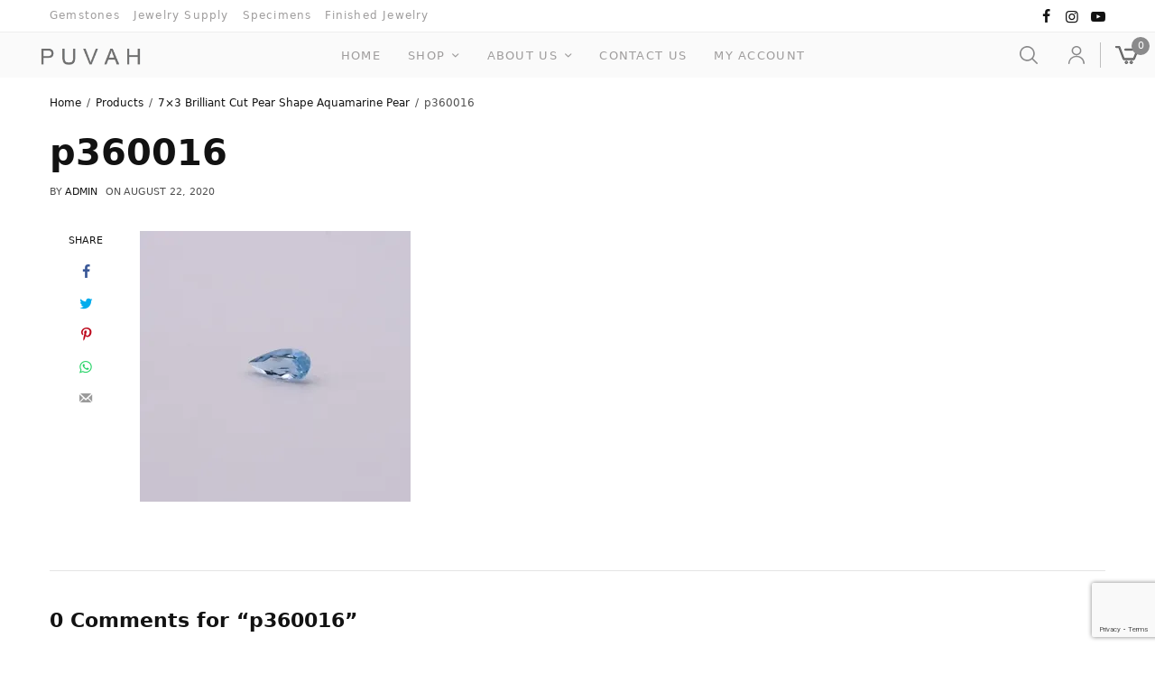

--- FILE ---
content_type: text/html; charset=utf-8
request_url: https://www.google.com/recaptcha/api2/anchor?ar=1&k=6LdklxUaAAAAAHI9gwUV7JGVt5HbmfcCxPd8fqMA&co=aHR0cHM6Ly93d3cucHV2YWguY29tOjQ0Mw..&hl=en&v=PoyoqOPhxBO7pBk68S4YbpHZ&size=invisible&anchor-ms=20000&execute-ms=30000&cb=qn6a5mqr0e0e
body_size: 48685
content:
<!DOCTYPE HTML><html dir="ltr" lang="en"><head><meta http-equiv="Content-Type" content="text/html; charset=UTF-8">
<meta http-equiv="X-UA-Compatible" content="IE=edge">
<title>reCAPTCHA</title>
<style type="text/css">
/* cyrillic-ext */
@font-face {
  font-family: 'Roboto';
  font-style: normal;
  font-weight: 400;
  font-stretch: 100%;
  src: url(//fonts.gstatic.com/s/roboto/v48/KFO7CnqEu92Fr1ME7kSn66aGLdTylUAMa3GUBHMdazTgWw.woff2) format('woff2');
  unicode-range: U+0460-052F, U+1C80-1C8A, U+20B4, U+2DE0-2DFF, U+A640-A69F, U+FE2E-FE2F;
}
/* cyrillic */
@font-face {
  font-family: 'Roboto';
  font-style: normal;
  font-weight: 400;
  font-stretch: 100%;
  src: url(//fonts.gstatic.com/s/roboto/v48/KFO7CnqEu92Fr1ME7kSn66aGLdTylUAMa3iUBHMdazTgWw.woff2) format('woff2');
  unicode-range: U+0301, U+0400-045F, U+0490-0491, U+04B0-04B1, U+2116;
}
/* greek-ext */
@font-face {
  font-family: 'Roboto';
  font-style: normal;
  font-weight: 400;
  font-stretch: 100%;
  src: url(//fonts.gstatic.com/s/roboto/v48/KFO7CnqEu92Fr1ME7kSn66aGLdTylUAMa3CUBHMdazTgWw.woff2) format('woff2');
  unicode-range: U+1F00-1FFF;
}
/* greek */
@font-face {
  font-family: 'Roboto';
  font-style: normal;
  font-weight: 400;
  font-stretch: 100%;
  src: url(//fonts.gstatic.com/s/roboto/v48/KFO7CnqEu92Fr1ME7kSn66aGLdTylUAMa3-UBHMdazTgWw.woff2) format('woff2');
  unicode-range: U+0370-0377, U+037A-037F, U+0384-038A, U+038C, U+038E-03A1, U+03A3-03FF;
}
/* math */
@font-face {
  font-family: 'Roboto';
  font-style: normal;
  font-weight: 400;
  font-stretch: 100%;
  src: url(//fonts.gstatic.com/s/roboto/v48/KFO7CnqEu92Fr1ME7kSn66aGLdTylUAMawCUBHMdazTgWw.woff2) format('woff2');
  unicode-range: U+0302-0303, U+0305, U+0307-0308, U+0310, U+0312, U+0315, U+031A, U+0326-0327, U+032C, U+032F-0330, U+0332-0333, U+0338, U+033A, U+0346, U+034D, U+0391-03A1, U+03A3-03A9, U+03B1-03C9, U+03D1, U+03D5-03D6, U+03F0-03F1, U+03F4-03F5, U+2016-2017, U+2034-2038, U+203C, U+2040, U+2043, U+2047, U+2050, U+2057, U+205F, U+2070-2071, U+2074-208E, U+2090-209C, U+20D0-20DC, U+20E1, U+20E5-20EF, U+2100-2112, U+2114-2115, U+2117-2121, U+2123-214F, U+2190, U+2192, U+2194-21AE, U+21B0-21E5, U+21F1-21F2, U+21F4-2211, U+2213-2214, U+2216-22FF, U+2308-230B, U+2310, U+2319, U+231C-2321, U+2336-237A, U+237C, U+2395, U+239B-23B7, U+23D0, U+23DC-23E1, U+2474-2475, U+25AF, U+25B3, U+25B7, U+25BD, U+25C1, U+25CA, U+25CC, U+25FB, U+266D-266F, U+27C0-27FF, U+2900-2AFF, U+2B0E-2B11, U+2B30-2B4C, U+2BFE, U+3030, U+FF5B, U+FF5D, U+1D400-1D7FF, U+1EE00-1EEFF;
}
/* symbols */
@font-face {
  font-family: 'Roboto';
  font-style: normal;
  font-weight: 400;
  font-stretch: 100%;
  src: url(//fonts.gstatic.com/s/roboto/v48/KFO7CnqEu92Fr1ME7kSn66aGLdTylUAMaxKUBHMdazTgWw.woff2) format('woff2');
  unicode-range: U+0001-000C, U+000E-001F, U+007F-009F, U+20DD-20E0, U+20E2-20E4, U+2150-218F, U+2190, U+2192, U+2194-2199, U+21AF, U+21E6-21F0, U+21F3, U+2218-2219, U+2299, U+22C4-22C6, U+2300-243F, U+2440-244A, U+2460-24FF, U+25A0-27BF, U+2800-28FF, U+2921-2922, U+2981, U+29BF, U+29EB, U+2B00-2BFF, U+4DC0-4DFF, U+FFF9-FFFB, U+10140-1018E, U+10190-1019C, U+101A0, U+101D0-101FD, U+102E0-102FB, U+10E60-10E7E, U+1D2C0-1D2D3, U+1D2E0-1D37F, U+1F000-1F0FF, U+1F100-1F1AD, U+1F1E6-1F1FF, U+1F30D-1F30F, U+1F315, U+1F31C, U+1F31E, U+1F320-1F32C, U+1F336, U+1F378, U+1F37D, U+1F382, U+1F393-1F39F, U+1F3A7-1F3A8, U+1F3AC-1F3AF, U+1F3C2, U+1F3C4-1F3C6, U+1F3CA-1F3CE, U+1F3D4-1F3E0, U+1F3ED, U+1F3F1-1F3F3, U+1F3F5-1F3F7, U+1F408, U+1F415, U+1F41F, U+1F426, U+1F43F, U+1F441-1F442, U+1F444, U+1F446-1F449, U+1F44C-1F44E, U+1F453, U+1F46A, U+1F47D, U+1F4A3, U+1F4B0, U+1F4B3, U+1F4B9, U+1F4BB, U+1F4BF, U+1F4C8-1F4CB, U+1F4D6, U+1F4DA, U+1F4DF, U+1F4E3-1F4E6, U+1F4EA-1F4ED, U+1F4F7, U+1F4F9-1F4FB, U+1F4FD-1F4FE, U+1F503, U+1F507-1F50B, U+1F50D, U+1F512-1F513, U+1F53E-1F54A, U+1F54F-1F5FA, U+1F610, U+1F650-1F67F, U+1F687, U+1F68D, U+1F691, U+1F694, U+1F698, U+1F6AD, U+1F6B2, U+1F6B9-1F6BA, U+1F6BC, U+1F6C6-1F6CF, U+1F6D3-1F6D7, U+1F6E0-1F6EA, U+1F6F0-1F6F3, U+1F6F7-1F6FC, U+1F700-1F7FF, U+1F800-1F80B, U+1F810-1F847, U+1F850-1F859, U+1F860-1F887, U+1F890-1F8AD, U+1F8B0-1F8BB, U+1F8C0-1F8C1, U+1F900-1F90B, U+1F93B, U+1F946, U+1F984, U+1F996, U+1F9E9, U+1FA00-1FA6F, U+1FA70-1FA7C, U+1FA80-1FA89, U+1FA8F-1FAC6, U+1FACE-1FADC, U+1FADF-1FAE9, U+1FAF0-1FAF8, U+1FB00-1FBFF;
}
/* vietnamese */
@font-face {
  font-family: 'Roboto';
  font-style: normal;
  font-weight: 400;
  font-stretch: 100%;
  src: url(//fonts.gstatic.com/s/roboto/v48/KFO7CnqEu92Fr1ME7kSn66aGLdTylUAMa3OUBHMdazTgWw.woff2) format('woff2');
  unicode-range: U+0102-0103, U+0110-0111, U+0128-0129, U+0168-0169, U+01A0-01A1, U+01AF-01B0, U+0300-0301, U+0303-0304, U+0308-0309, U+0323, U+0329, U+1EA0-1EF9, U+20AB;
}
/* latin-ext */
@font-face {
  font-family: 'Roboto';
  font-style: normal;
  font-weight: 400;
  font-stretch: 100%;
  src: url(//fonts.gstatic.com/s/roboto/v48/KFO7CnqEu92Fr1ME7kSn66aGLdTylUAMa3KUBHMdazTgWw.woff2) format('woff2');
  unicode-range: U+0100-02BA, U+02BD-02C5, U+02C7-02CC, U+02CE-02D7, U+02DD-02FF, U+0304, U+0308, U+0329, U+1D00-1DBF, U+1E00-1E9F, U+1EF2-1EFF, U+2020, U+20A0-20AB, U+20AD-20C0, U+2113, U+2C60-2C7F, U+A720-A7FF;
}
/* latin */
@font-face {
  font-family: 'Roboto';
  font-style: normal;
  font-weight: 400;
  font-stretch: 100%;
  src: url(//fonts.gstatic.com/s/roboto/v48/KFO7CnqEu92Fr1ME7kSn66aGLdTylUAMa3yUBHMdazQ.woff2) format('woff2');
  unicode-range: U+0000-00FF, U+0131, U+0152-0153, U+02BB-02BC, U+02C6, U+02DA, U+02DC, U+0304, U+0308, U+0329, U+2000-206F, U+20AC, U+2122, U+2191, U+2193, U+2212, U+2215, U+FEFF, U+FFFD;
}
/* cyrillic-ext */
@font-face {
  font-family: 'Roboto';
  font-style: normal;
  font-weight: 500;
  font-stretch: 100%;
  src: url(//fonts.gstatic.com/s/roboto/v48/KFO7CnqEu92Fr1ME7kSn66aGLdTylUAMa3GUBHMdazTgWw.woff2) format('woff2');
  unicode-range: U+0460-052F, U+1C80-1C8A, U+20B4, U+2DE0-2DFF, U+A640-A69F, U+FE2E-FE2F;
}
/* cyrillic */
@font-face {
  font-family: 'Roboto';
  font-style: normal;
  font-weight: 500;
  font-stretch: 100%;
  src: url(//fonts.gstatic.com/s/roboto/v48/KFO7CnqEu92Fr1ME7kSn66aGLdTylUAMa3iUBHMdazTgWw.woff2) format('woff2');
  unicode-range: U+0301, U+0400-045F, U+0490-0491, U+04B0-04B1, U+2116;
}
/* greek-ext */
@font-face {
  font-family: 'Roboto';
  font-style: normal;
  font-weight: 500;
  font-stretch: 100%;
  src: url(//fonts.gstatic.com/s/roboto/v48/KFO7CnqEu92Fr1ME7kSn66aGLdTylUAMa3CUBHMdazTgWw.woff2) format('woff2');
  unicode-range: U+1F00-1FFF;
}
/* greek */
@font-face {
  font-family: 'Roboto';
  font-style: normal;
  font-weight: 500;
  font-stretch: 100%;
  src: url(//fonts.gstatic.com/s/roboto/v48/KFO7CnqEu92Fr1ME7kSn66aGLdTylUAMa3-UBHMdazTgWw.woff2) format('woff2');
  unicode-range: U+0370-0377, U+037A-037F, U+0384-038A, U+038C, U+038E-03A1, U+03A3-03FF;
}
/* math */
@font-face {
  font-family: 'Roboto';
  font-style: normal;
  font-weight: 500;
  font-stretch: 100%;
  src: url(//fonts.gstatic.com/s/roboto/v48/KFO7CnqEu92Fr1ME7kSn66aGLdTylUAMawCUBHMdazTgWw.woff2) format('woff2');
  unicode-range: U+0302-0303, U+0305, U+0307-0308, U+0310, U+0312, U+0315, U+031A, U+0326-0327, U+032C, U+032F-0330, U+0332-0333, U+0338, U+033A, U+0346, U+034D, U+0391-03A1, U+03A3-03A9, U+03B1-03C9, U+03D1, U+03D5-03D6, U+03F0-03F1, U+03F4-03F5, U+2016-2017, U+2034-2038, U+203C, U+2040, U+2043, U+2047, U+2050, U+2057, U+205F, U+2070-2071, U+2074-208E, U+2090-209C, U+20D0-20DC, U+20E1, U+20E5-20EF, U+2100-2112, U+2114-2115, U+2117-2121, U+2123-214F, U+2190, U+2192, U+2194-21AE, U+21B0-21E5, U+21F1-21F2, U+21F4-2211, U+2213-2214, U+2216-22FF, U+2308-230B, U+2310, U+2319, U+231C-2321, U+2336-237A, U+237C, U+2395, U+239B-23B7, U+23D0, U+23DC-23E1, U+2474-2475, U+25AF, U+25B3, U+25B7, U+25BD, U+25C1, U+25CA, U+25CC, U+25FB, U+266D-266F, U+27C0-27FF, U+2900-2AFF, U+2B0E-2B11, U+2B30-2B4C, U+2BFE, U+3030, U+FF5B, U+FF5D, U+1D400-1D7FF, U+1EE00-1EEFF;
}
/* symbols */
@font-face {
  font-family: 'Roboto';
  font-style: normal;
  font-weight: 500;
  font-stretch: 100%;
  src: url(//fonts.gstatic.com/s/roboto/v48/KFO7CnqEu92Fr1ME7kSn66aGLdTylUAMaxKUBHMdazTgWw.woff2) format('woff2');
  unicode-range: U+0001-000C, U+000E-001F, U+007F-009F, U+20DD-20E0, U+20E2-20E4, U+2150-218F, U+2190, U+2192, U+2194-2199, U+21AF, U+21E6-21F0, U+21F3, U+2218-2219, U+2299, U+22C4-22C6, U+2300-243F, U+2440-244A, U+2460-24FF, U+25A0-27BF, U+2800-28FF, U+2921-2922, U+2981, U+29BF, U+29EB, U+2B00-2BFF, U+4DC0-4DFF, U+FFF9-FFFB, U+10140-1018E, U+10190-1019C, U+101A0, U+101D0-101FD, U+102E0-102FB, U+10E60-10E7E, U+1D2C0-1D2D3, U+1D2E0-1D37F, U+1F000-1F0FF, U+1F100-1F1AD, U+1F1E6-1F1FF, U+1F30D-1F30F, U+1F315, U+1F31C, U+1F31E, U+1F320-1F32C, U+1F336, U+1F378, U+1F37D, U+1F382, U+1F393-1F39F, U+1F3A7-1F3A8, U+1F3AC-1F3AF, U+1F3C2, U+1F3C4-1F3C6, U+1F3CA-1F3CE, U+1F3D4-1F3E0, U+1F3ED, U+1F3F1-1F3F3, U+1F3F5-1F3F7, U+1F408, U+1F415, U+1F41F, U+1F426, U+1F43F, U+1F441-1F442, U+1F444, U+1F446-1F449, U+1F44C-1F44E, U+1F453, U+1F46A, U+1F47D, U+1F4A3, U+1F4B0, U+1F4B3, U+1F4B9, U+1F4BB, U+1F4BF, U+1F4C8-1F4CB, U+1F4D6, U+1F4DA, U+1F4DF, U+1F4E3-1F4E6, U+1F4EA-1F4ED, U+1F4F7, U+1F4F9-1F4FB, U+1F4FD-1F4FE, U+1F503, U+1F507-1F50B, U+1F50D, U+1F512-1F513, U+1F53E-1F54A, U+1F54F-1F5FA, U+1F610, U+1F650-1F67F, U+1F687, U+1F68D, U+1F691, U+1F694, U+1F698, U+1F6AD, U+1F6B2, U+1F6B9-1F6BA, U+1F6BC, U+1F6C6-1F6CF, U+1F6D3-1F6D7, U+1F6E0-1F6EA, U+1F6F0-1F6F3, U+1F6F7-1F6FC, U+1F700-1F7FF, U+1F800-1F80B, U+1F810-1F847, U+1F850-1F859, U+1F860-1F887, U+1F890-1F8AD, U+1F8B0-1F8BB, U+1F8C0-1F8C1, U+1F900-1F90B, U+1F93B, U+1F946, U+1F984, U+1F996, U+1F9E9, U+1FA00-1FA6F, U+1FA70-1FA7C, U+1FA80-1FA89, U+1FA8F-1FAC6, U+1FACE-1FADC, U+1FADF-1FAE9, U+1FAF0-1FAF8, U+1FB00-1FBFF;
}
/* vietnamese */
@font-face {
  font-family: 'Roboto';
  font-style: normal;
  font-weight: 500;
  font-stretch: 100%;
  src: url(//fonts.gstatic.com/s/roboto/v48/KFO7CnqEu92Fr1ME7kSn66aGLdTylUAMa3OUBHMdazTgWw.woff2) format('woff2');
  unicode-range: U+0102-0103, U+0110-0111, U+0128-0129, U+0168-0169, U+01A0-01A1, U+01AF-01B0, U+0300-0301, U+0303-0304, U+0308-0309, U+0323, U+0329, U+1EA0-1EF9, U+20AB;
}
/* latin-ext */
@font-face {
  font-family: 'Roboto';
  font-style: normal;
  font-weight: 500;
  font-stretch: 100%;
  src: url(//fonts.gstatic.com/s/roboto/v48/KFO7CnqEu92Fr1ME7kSn66aGLdTylUAMa3KUBHMdazTgWw.woff2) format('woff2');
  unicode-range: U+0100-02BA, U+02BD-02C5, U+02C7-02CC, U+02CE-02D7, U+02DD-02FF, U+0304, U+0308, U+0329, U+1D00-1DBF, U+1E00-1E9F, U+1EF2-1EFF, U+2020, U+20A0-20AB, U+20AD-20C0, U+2113, U+2C60-2C7F, U+A720-A7FF;
}
/* latin */
@font-face {
  font-family: 'Roboto';
  font-style: normal;
  font-weight: 500;
  font-stretch: 100%;
  src: url(//fonts.gstatic.com/s/roboto/v48/KFO7CnqEu92Fr1ME7kSn66aGLdTylUAMa3yUBHMdazQ.woff2) format('woff2');
  unicode-range: U+0000-00FF, U+0131, U+0152-0153, U+02BB-02BC, U+02C6, U+02DA, U+02DC, U+0304, U+0308, U+0329, U+2000-206F, U+20AC, U+2122, U+2191, U+2193, U+2212, U+2215, U+FEFF, U+FFFD;
}
/* cyrillic-ext */
@font-face {
  font-family: 'Roboto';
  font-style: normal;
  font-weight: 900;
  font-stretch: 100%;
  src: url(//fonts.gstatic.com/s/roboto/v48/KFO7CnqEu92Fr1ME7kSn66aGLdTylUAMa3GUBHMdazTgWw.woff2) format('woff2');
  unicode-range: U+0460-052F, U+1C80-1C8A, U+20B4, U+2DE0-2DFF, U+A640-A69F, U+FE2E-FE2F;
}
/* cyrillic */
@font-face {
  font-family: 'Roboto';
  font-style: normal;
  font-weight: 900;
  font-stretch: 100%;
  src: url(//fonts.gstatic.com/s/roboto/v48/KFO7CnqEu92Fr1ME7kSn66aGLdTylUAMa3iUBHMdazTgWw.woff2) format('woff2');
  unicode-range: U+0301, U+0400-045F, U+0490-0491, U+04B0-04B1, U+2116;
}
/* greek-ext */
@font-face {
  font-family: 'Roboto';
  font-style: normal;
  font-weight: 900;
  font-stretch: 100%;
  src: url(//fonts.gstatic.com/s/roboto/v48/KFO7CnqEu92Fr1ME7kSn66aGLdTylUAMa3CUBHMdazTgWw.woff2) format('woff2');
  unicode-range: U+1F00-1FFF;
}
/* greek */
@font-face {
  font-family: 'Roboto';
  font-style: normal;
  font-weight: 900;
  font-stretch: 100%;
  src: url(//fonts.gstatic.com/s/roboto/v48/KFO7CnqEu92Fr1ME7kSn66aGLdTylUAMa3-UBHMdazTgWw.woff2) format('woff2');
  unicode-range: U+0370-0377, U+037A-037F, U+0384-038A, U+038C, U+038E-03A1, U+03A3-03FF;
}
/* math */
@font-face {
  font-family: 'Roboto';
  font-style: normal;
  font-weight: 900;
  font-stretch: 100%;
  src: url(//fonts.gstatic.com/s/roboto/v48/KFO7CnqEu92Fr1ME7kSn66aGLdTylUAMawCUBHMdazTgWw.woff2) format('woff2');
  unicode-range: U+0302-0303, U+0305, U+0307-0308, U+0310, U+0312, U+0315, U+031A, U+0326-0327, U+032C, U+032F-0330, U+0332-0333, U+0338, U+033A, U+0346, U+034D, U+0391-03A1, U+03A3-03A9, U+03B1-03C9, U+03D1, U+03D5-03D6, U+03F0-03F1, U+03F4-03F5, U+2016-2017, U+2034-2038, U+203C, U+2040, U+2043, U+2047, U+2050, U+2057, U+205F, U+2070-2071, U+2074-208E, U+2090-209C, U+20D0-20DC, U+20E1, U+20E5-20EF, U+2100-2112, U+2114-2115, U+2117-2121, U+2123-214F, U+2190, U+2192, U+2194-21AE, U+21B0-21E5, U+21F1-21F2, U+21F4-2211, U+2213-2214, U+2216-22FF, U+2308-230B, U+2310, U+2319, U+231C-2321, U+2336-237A, U+237C, U+2395, U+239B-23B7, U+23D0, U+23DC-23E1, U+2474-2475, U+25AF, U+25B3, U+25B7, U+25BD, U+25C1, U+25CA, U+25CC, U+25FB, U+266D-266F, U+27C0-27FF, U+2900-2AFF, U+2B0E-2B11, U+2B30-2B4C, U+2BFE, U+3030, U+FF5B, U+FF5D, U+1D400-1D7FF, U+1EE00-1EEFF;
}
/* symbols */
@font-face {
  font-family: 'Roboto';
  font-style: normal;
  font-weight: 900;
  font-stretch: 100%;
  src: url(//fonts.gstatic.com/s/roboto/v48/KFO7CnqEu92Fr1ME7kSn66aGLdTylUAMaxKUBHMdazTgWw.woff2) format('woff2');
  unicode-range: U+0001-000C, U+000E-001F, U+007F-009F, U+20DD-20E0, U+20E2-20E4, U+2150-218F, U+2190, U+2192, U+2194-2199, U+21AF, U+21E6-21F0, U+21F3, U+2218-2219, U+2299, U+22C4-22C6, U+2300-243F, U+2440-244A, U+2460-24FF, U+25A0-27BF, U+2800-28FF, U+2921-2922, U+2981, U+29BF, U+29EB, U+2B00-2BFF, U+4DC0-4DFF, U+FFF9-FFFB, U+10140-1018E, U+10190-1019C, U+101A0, U+101D0-101FD, U+102E0-102FB, U+10E60-10E7E, U+1D2C0-1D2D3, U+1D2E0-1D37F, U+1F000-1F0FF, U+1F100-1F1AD, U+1F1E6-1F1FF, U+1F30D-1F30F, U+1F315, U+1F31C, U+1F31E, U+1F320-1F32C, U+1F336, U+1F378, U+1F37D, U+1F382, U+1F393-1F39F, U+1F3A7-1F3A8, U+1F3AC-1F3AF, U+1F3C2, U+1F3C4-1F3C6, U+1F3CA-1F3CE, U+1F3D4-1F3E0, U+1F3ED, U+1F3F1-1F3F3, U+1F3F5-1F3F7, U+1F408, U+1F415, U+1F41F, U+1F426, U+1F43F, U+1F441-1F442, U+1F444, U+1F446-1F449, U+1F44C-1F44E, U+1F453, U+1F46A, U+1F47D, U+1F4A3, U+1F4B0, U+1F4B3, U+1F4B9, U+1F4BB, U+1F4BF, U+1F4C8-1F4CB, U+1F4D6, U+1F4DA, U+1F4DF, U+1F4E3-1F4E6, U+1F4EA-1F4ED, U+1F4F7, U+1F4F9-1F4FB, U+1F4FD-1F4FE, U+1F503, U+1F507-1F50B, U+1F50D, U+1F512-1F513, U+1F53E-1F54A, U+1F54F-1F5FA, U+1F610, U+1F650-1F67F, U+1F687, U+1F68D, U+1F691, U+1F694, U+1F698, U+1F6AD, U+1F6B2, U+1F6B9-1F6BA, U+1F6BC, U+1F6C6-1F6CF, U+1F6D3-1F6D7, U+1F6E0-1F6EA, U+1F6F0-1F6F3, U+1F6F7-1F6FC, U+1F700-1F7FF, U+1F800-1F80B, U+1F810-1F847, U+1F850-1F859, U+1F860-1F887, U+1F890-1F8AD, U+1F8B0-1F8BB, U+1F8C0-1F8C1, U+1F900-1F90B, U+1F93B, U+1F946, U+1F984, U+1F996, U+1F9E9, U+1FA00-1FA6F, U+1FA70-1FA7C, U+1FA80-1FA89, U+1FA8F-1FAC6, U+1FACE-1FADC, U+1FADF-1FAE9, U+1FAF0-1FAF8, U+1FB00-1FBFF;
}
/* vietnamese */
@font-face {
  font-family: 'Roboto';
  font-style: normal;
  font-weight: 900;
  font-stretch: 100%;
  src: url(//fonts.gstatic.com/s/roboto/v48/KFO7CnqEu92Fr1ME7kSn66aGLdTylUAMa3OUBHMdazTgWw.woff2) format('woff2');
  unicode-range: U+0102-0103, U+0110-0111, U+0128-0129, U+0168-0169, U+01A0-01A1, U+01AF-01B0, U+0300-0301, U+0303-0304, U+0308-0309, U+0323, U+0329, U+1EA0-1EF9, U+20AB;
}
/* latin-ext */
@font-face {
  font-family: 'Roboto';
  font-style: normal;
  font-weight: 900;
  font-stretch: 100%;
  src: url(//fonts.gstatic.com/s/roboto/v48/KFO7CnqEu92Fr1ME7kSn66aGLdTylUAMa3KUBHMdazTgWw.woff2) format('woff2');
  unicode-range: U+0100-02BA, U+02BD-02C5, U+02C7-02CC, U+02CE-02D7, U+02DD-02FF, U+0304, U+0308, U+0329, U+1D00-1DBF, U+1E00-1E9F, U+1EF2-1EFF, U+2020, U+20A0-20AB, U+20AD-20C0, U+2113, U+2C60-2C7F, U+A720-A7FF;
}
/* latin */
@font-face {
  font-family: 'Roboto';
  font-style: normal;
  font-weight: 900;
  font-stretch: 100%;
  src: url(//fonts.gstatic.com/s/roboto/v48/KFO7CnqEu92Fr1ME7kSn66aGLdTylUAMa3yUBHMdazQ.woff2) format('woff2');
  unicode-range: U+0000-00FF, U+0131, U+0152-0153, U+02BB-02BC, U+02C6, U+02DA, U+02DC, U+0304, U+0308, U+0329, U+2000-206F, U+20AC, U+2122, U+2191, U+2193, U+2212, U+2215, U+FEFF, U+FFFD;
}

</style>
<link rel="stylesheet" type="text/css" href="https://www.gstatic.com/recaptcha/releases/PoyoqOPhxBO7pBk68S4YbpHZ/styles__ltr.css">
<script nonce="ABctRs2Qdb_nAjLj-Gv59w" type="text/javascript">window['__recaptcha_api'] = 'https://www.google.com/recaptcha/api2/';</script>
<script type="text/javascript" src="https://www.gstatic.com/recaptcha/releases/PoyoqOPhxBO7pBk68S4YbpHZ/recaptcha__en.js" nonce="ABctRs2Qdb_nAjLj-Gv59w">
      
    </script></head>
<body><div id="rc-anchor-alert" class="rc-anchor-alert"></div>
<input type="hidden" id="recaptcha-token" value="[base64]">
<script type="text/javascript" nonce="ABctRs2Qdb_nAjLj-Gv59w">
      recaptcha.anchor.Main.init("[\x22ainput\x22,[\x22bgdata\x22,\x22\x22,\[base64]/[base64]/[base64]/bmV3IHJbeF0oY1swXSk6RT09Mj9uZXcgclt4XShjWzBdLGNbMV0pOkU9PTM/bmV3IHJbeF0oY1swXSxjWzFdLGNbMl0pOkU9PTQ/[base64]/[base64]/[base64]/[base64]/[base64]/[base64]/[base64]/[base64]\x22,\[base64]\x22,\x22LjrDnsOiw7QHwoTDhlwSNW4jI8OKwpYwfcKyw78UVkPCtMKNRFbDhcO6w4hJw5vDpsKrw6pcVCg2w6fCmQ9Bw4VIczk3w43DksKTw4/[base64]/CkcOHwr/Cr2o/wr9ewofCkcOJK8K3U8OLdHJvOywmWMKEwpwkw6QbamweUMOECn8QLTvDiSdza8OoNB4tLMK2IX3CtW7CinMrw5Zvw6vCt8O9w7lMwpXDszMuAgNpwpzCg8Ouw6LCmXnDly/DssO+wrdLw4fCihxFwpzCoh/DvcKUw6bDjUw/[base64]/SVTDmMKtw6PDtxfCicKSw5vCpG7DusKfwrMxXWBFHF4MwqXDq8OnXjLDpAEsbsOyw79vw4cOw7dlPXfCl8O1N0DCvMKHM8Ozw6bDvw18w6/Ck2l7wrZKwpHDnwfDuMO2wpVUJsKiwp/DvcOtw6bCqMKxwrxlIxXDgiJIe8OOwqbCp8Kow5fDiMKaw7jCssKxM8OKYXHCrMO0woUnFVZLDMORMHrCosKAwoLCjsOkb8Kzwo/DtHHDgMKAwofDgEdYw77CmMKrMcOQKMOGaWpuGMKYRyN/JCbCoWV7w65ELz5+FcOYw7jDkW3Dq2vDlsO9CMO5dsOywrfCisKzwqnCgBA0w6xaw5YBUncrwoLDucK7BWItWsOjwoRHUcKkwp3CsSDDuMKSC8KDU8K8TsKbWsKbw4JHwoFTw5Efw50Ewq8bRy/[base64]/[base64]/[base64]/DtMKTEcO7c0o1wqXCgAAGwofCjyzChsODw4UyHgDCqMKDGcOcHMOWYcOMA3VJw4Bqw4zCuzjCmcONEXjDtcKLwo7Dn8KQIMKvDkIcBcKZw6TDmjw+B2RUwprDusOGNMOSPnVaAcOUwqTCgcKPwpVsw4zDtMKdBx7Dm0padyw/UMOQw7U3wqzDn1TDtsKqJcOdcsODRFRjwqhadwRKXHhzwr8kw77ClMKOP8KEwpTDrBDClcO7AMKLwohAw6FSwpMNblEtfjvDk20wXcKqwqwPdzzDlcO2d0Bdw5BeT8OXIsOxaSovw7Y/[base64]/Dv0bCqsKHw61iw4Aaw77DskzChQrCog0mUMOQw5NHw6DDsBbDi1HCsxYDEG/DsmnDvHwkw7MKd1HCnsONw53DisO/[base64]/DjkbDtFVBOcKoaXTCqcKDwowbSwrDkz/CpBBLwrjDgsKLe8Onw5F7wqDCpsOwAngAIMONw7TCksKZbsOPcTrCinh/[base64]/Cn8KgZ0/DusOXEcKhFcKhwrPDlcOlw6HDnCDDtx1TURLCjzxKM2bCuMObw6IzwpTDk8K4wpPDhDghwrgJBXbDihkYwrPDmRTDoEZEwprDpgHDmAnDm8Ojw6MFC8OxFcKbwpDDmsK/bnwcwobDmcOKBC0TXsOHYzXDhBxRwqzCukRGPMObw6RTTzLCmD4yw5jDp8OKwo0jwr9Jwq7DpcO9wpBIBWnCugBswrJLw4fCtsO7WMK3w6rDusKFCB5bw4EkPMKCCBLDsUh/[base64]/CvMOpwp/DrHIIX8O/P8O/w5vDlhfCiMOawo/CgsOETsKbw5HDpcO0w7/DtU9WNsKAWcOdKAs+QsOKQgXDjx7DsMKZYMK1ZcK9wpbCoMKfPQzCtsKVwrPCsxVYw6jDt2A/VsO5URFSw4/DuwjDv8OzwqXCrsO+wqwIL8OdwpXCj8KDOcOFw7wYwqvDhMKkwoDCpsKNMjFmwrVuLCnCvV7CgyvChD7Dgh3DhcKaYlMDw6jCkC/DqEAvND7DlcOMSMOQwo/[base64]/DuQcBWcKBXghcZ8O1wpRBw4/Dm3rCl1I+dEnDv8KHwo0kwpzChUfCqMKTwrRIw7kMLjXCsAxdwpLChsKrO8KAw4BPw6R/[base64]/w4x2S8KpbTTDucOywpbCpCHDhB0/[base64]/DoS50woc0w5NnR8Kgwp1uBBJBw77DgzTDlcKTfMKNHnfDgsKiw7bCoTsAwqcvJsO0w7M2w79YCMK2RsOWwrRQBkMqOMOTw7NEUMKAw7TCp8OZBsK1AcOQw4PCgG81HCEJw4dob1jDhAXDmW1Pw4/DhkNUfsOgw5/DjMO8wpN2w5jCoWFDDsKTf8OHwroOw5zDmsOHwrzCl8Ohw7/CksKLdDHCjAl5esK7OlFjSsOXO8KtwpXDpcOnaE3CmEbDmCrCtDhlwqkQw70zLcKRwrbDhzEVBwFvw6VsYzhrwqDDm3Itw5oPw6NbwoBuO8OeaF8xwrXDjRrCpsOQw7DDtsOdwp1VfA/[base64]/Cp3cmwoxdbxUIw7d8w53CgxksbTNIw7prXsOfVcKOwqfDucK3w7onw5PCiCXCpMOywpU8fMKpw6x1wrptMHgKwqMYNMOwADDDs8K+NcKPOMOrE8KFO8KtbQDCpcK/D8OEw6BmHzMGwoTCgFvDkwvDusOjMxDDnmcJwoFVJcK0wp4Vw4JGZ8KLAMOlEFw0ORAnw5wfw6zDrTPDoXYyw6PCvcOrYwY5TMOOwrHCj159w6kaesO/[base64]/wqACw7zCjjg0wqcEWMOqw5cLw5UIwpTCh1MUwrtCwrXDjhRTHMKfesOsHXvClmlnS8K8wokiwqDDmRJNwrwJwosQQ8Oqw7xkw5fCoMKnwpknHFPCnXLDtMOodXLDr8ONEHnDjMKZwro+Il4ZZFt/w7FDOMKvWlkBCFZAZ8OxL8KdwrRDVSLCnXMYw5R+wolbw7nDkU3DoMO7AgYEKMOnJQBtZhTCo2MwGMKSwrN2PsKXbEjCkRQKLBPDo8Orw5PChMKwwpDDlXTDuMOKGWXCvcOZw7/[base64]/[base64]/w7bDjDvCrWVvWSBowq/[base64]/DcKXf8Omwo8uwqQ/wr/DusOtNMOuw51EwoTDjsOswpAKwp3Ct3bDtcOIVnpzwrLCmGw+MMKNR8OkwqrCkcOKw7vDmGrCgMKfeyQew4HDsBPCijjDtmrDn8K8wpk3wqDDgcO1w6d1ezRBJsOiVG8rwpTCqilddB1ZaMOZWsOOw4/DliI/wr3DrhVow47DnsOKwol5wrTCtXbCp1DCrMOtacKuK8Odw5Y0wrx5wo3CgMOka3JEWxvCs8Kiw7BdwoLCrCM/w5FkMMOcwpzDg8KROMKRw7nDi8Ktw68/w5UwFHllw4s1JA3ChFrDsMKgJQjCkBXDpiMaeMOrwqrDlUgpwqPCqsOiCU95w5jDlMOgcsOWHj/Dql7CsD5Iw5RIPSzDnMOww5ItIWPDlU3Co8O1LWPCsMKcKjctFsKPK0NVwr/Dh8OyeUkwwoRJdiw4w50QPFHDlMOWw6dRZ8Kaw5DDksOCKAjDk8Opw5PDgkjDqcKmw7ATw6k8G0PCg8KzDsOmUw3Cr8KLTmjCv8OVwqFaUzUdw6wdNUdBd8OgwoNgworCqcOYwqV0UWPCt2ICwoV7w5oTw6pWw4s/w7LCicOvw7ACf8KMPwbDqMK5wrpiwqnDj3zDmMOEw58MBUR0wpLDo8KNw5VuGhBNwqrCrSLCscKubcKcw6vDsHhvw5g9w7UzwoTDr8Knw6dgNAzDoCnCswfCh8KqCcKvwoEKwr7DvsO/J1jDsjjCsjDCo1jDpMK5RMOLWMKubUDCvsO+wpfCh8OrDcKaw7/DkMOPacK/JMOiOcOCw41wcsOgOcK5w7XCu8K8w6dtwrdZw7wXw4VFw6zCl8Oaw73Co8Kvaz0AO1pMQAhWwpkAwqfDmsOTw67CiG/[base64]/TcO0w5jDh8Kxw6vCnCwHw4XDkMKafcKBwq/[base64]/DvsK3w4vDh0BBYk/DgC8AIGnCu8OOw7IrbMKjUioEwo0UQ3JlwpjDp8Opw4/DuCZRwp4pVBsIw5lIw6fCqWFLwolKZsKTwofCt8KRw6sHw5oRHcOGwqbDoMO+AsO+wpjDtiLDrybCusOuwrrDryw0Fy5MwpLDkDnDnMKzDSPCpTVNw7bDnxnCoyE2w4R8wrbDp8OUwrJGwrfCqA3DnMO7woY9F1U6wpk1DsK/w67CnG/CmxDDigfCoMO/[base64]/[base64]/DqHRWwqMuw6bDjsKNw53Dj8OIK8OIwpIda8KucMKTw67CvWw6FxrDvnrDu2TDscKRw4vDnMOHw5N9w5QjZhTDviDCgFbCkjHDmsOGwp9dMcKrwpFCQ8KLOsODLsOewpvCmsKEw5x3wo5Kw5/CgRUxw5I7wrjDq3BlQsOtOcOGw5vDoMKZQUNlwoHDvjR1fR1tNQLDscKVcsO5aQwWB8OvA8KAw7PDg8Oxw7TCgcKqPS/CrcOyc8OXw6LDgMOMc2nDtWYcwovDu8ONbXfCl8Kxwq/Ch2jDncOZK8OTCMO4MsKcw6fDnsK5PMKOwosiw5Z4KMKzw4Z9wo8+WXpQwr9Hw6fDnMO8wp1VwqzDsMO/wp93woPDl3vDsMO5wqrDgV4RWMKiw7DDpE5mw70kVsO0w7oIJcKTDC1sw4cUOcO8HDpaw7JMw4YwwqtbTGECHjzDj8OrcDrCkit1w6/DpMKpw4/DiB3Dgk3Cv8Ojw5svw4PDn2MwA8Ovw5I/w6TCjQ7DvjrDisOgw4DDnwjCvMOLwrbDj03Dh8OAwp/CjcKiwpfDlUd1dMKJw50UwqbDp8OgAS/DscKQdGPDoTHDgh43wrLDgR3DsS/Cq8KRE2bCm8K6w5tMXsK1CgEfZlfDqUEpw79VGiXCnlnDvsOEw7Ixwq1Bw7E6BcOTwrI5IcKmwrN+ezgaw4rDocOkJ8OGWjkhwpZvT8KQw7RaHgxuw7/Do8Onw4QTdnjCosO5B8OawofCtcKPw6bDjhXCs8K5BAbDlE/[base64]/QMO8Oi/Dny4Sw74TwpMsNsOvA8Oww7zCtMOhwp59OQ5gcFLDrkvDpTnDjcOew4YBZMK7woLDvVkNM13DkFHDg8KEw5HDpTI/[base64]/[base64]/DlsKtwqgKwrcoCMKrwojCpzcCw4rDk8OLAmDCgwklw5Viw7XDo8OXw7IqwoPDgVIwwpgiw6UyMXnDl8OeG8OMMMObHcK+V8KnC1h4ayBde3TCvcK/[base64]/wq3DuCdrwqMCwpNrAsOiw5Y6FgjDnsOew6t2MhNsNcOIw7bDqkkgHh7CjTfChsOBw7B1w5/DqRvDkcOIVcOjwrTCm8K3w5FCwpoCw6XDusKZwoFMwqs3wqDCpsOhY8Oub8K0EVMpGcK6w6zCjcKKacKSw6nCkXTDk8K7dB/[base64]/DvcKrw5TClVjCgsOxwq9oREnCjsKGw4bDnSF/w4tFCQfDgjtCUsOIwojDoFlEw6haOlHDnsKvQj8jdXxbw6PCkMOoS2XDoCx9w6x9w5DCu8O4bsKqBsKhw6drw4tPDsK4wqjCuMKvRxbCrGrDpRkbwqvClSdfBMK1Ui9yIxFIwo3Cm8KDH0ZqSQ/[base64]/Dt1zCr3EvT8O/YXDCsVrCvcKZw47CnsKVRDUfw7bDvMKxwpoIw6M2w5LDhj3CkMKZw6dvw6NYw6lMwrh+LcK0F0LDlcO8wqjDs8OZOsKfw6bDpm8MV8OCWFnDmlJrcsK8IMO/w5haXXJVwrowwoTCn8K6S3/DvMOCLcO9B8Ojw5XCvTEhScKEw6lnGE/DtwnChC7CrsKowqt5WVDCqMKsw6/[base64]/DtsOsa8Ohwp4vEcKHOirCnMOfw4DChUvCkBpiw7vCrsO+w7AMYX50EcOKJVPCvD/Cm0cxw4zDj8OOw4bDjFvCpTZ1DiNlfsK5wp16FsOsw6N/[base64]/[base64]/CoDZ/wrNpwptswpnCgCbDvFR8akNaGcK5wqsme8OAw4/Cjz7DlcKYwq9BYsOZRFDCj8KGGTAQQh0gwo9pwoNfS2XDvsOQVmbDmMKgHnoIwpI8C8Ovw6jCqnnCnUnCtTDDrsKUwq3Cv8OiCsK8RHjCtVhkw55QQMOwwr4pw6wpVcOEQxHCrsKIbsKFwqDDvcKgVWkgJMKHwqrDqE16wqjCo2HCj8KvHsKYE1DDpkDDtH/CtsOmcyHDowZrw5NNK29ELcOZw6V5IcKBw77CvU3CqnPDs8KOw5rDkx1Iw7/[base64]/P8KDFRTDqilkdsODwq7DiMO/[base64]/[base64]/DicKXwqkWGRIYXTXDqMO+FcKsO8OQwq7DtcORXW/DuXLCgQARw6PCl8OXdUnDoiM4PTnDhXcRwrQsHcOhFxrDhx/DpMONS2g1Q1rCilsFwo8iaQIpwpZfwpEVbkbDg8OCwrPCilQhasKQZsK4SMOzZV8RCMOzbsKOwr4Hw7nCrDkWJSjDjn4eDMKULVNcPBIMGnAJK0TCo0XDqnvDjCIpw6EPw7Jba8KzKVBrd8KCwqnCr8KJw4rCknt4wqkqQsKuYsKcT0zDmGtRw6ljG2/Dsg7Dh8O1w77CjnV2TjTDvDVHIsOYwrFeKA9mWT1FSHxSbnfCvXLCvsKsDWzDqwzDhgHCtgHDvEzDkDvCpDLDvMOuCMKdL0bDrcKaZkoDPQVcYh3CqmIpeTxUb8Kaw4jDocOVVsO/YsONAMKOeTIRXn9hwpXCgsOtPh06w5zDpkDCv8Ohw5zCqU/Cvl85w5FHwqkjDMKvwoTDqWknwpHDmFXCnMKADcOXw7QjNMKKVDBBFMKLw4xZwp/DtDrDmcOJw6PDr8KYwpccw4HCuwzDscKhB8Kow4rCjMO1wqfCrXLDvmBDdAvCmSwuw7Q0w7vCpD3DvMKUw7jDgSUjG8KPwonDi8KHJsObwrwZwpHDk8O0w6rDhsO0wofDsMOMFgYgSRAqw51MNsOOAMKRUQpzUhFvw5LDl8Oyw6B/wqzDlAoRwocywqfCoiHCphdnwqnDrVTCnMOmdARbYzbClMKfUcKgwoAVdMKUwq7ChBHCtcK1GMOOHj7ClSwXwpXCu33CmDkxacOKwq/DqCLCjsOxJsOZZ3MfAsONw6YoHHLCiCXCs1ZeJcOMOcKgwpHDhgTDjsObTh/DkDfCpVM2IsKKwrXCnhvCjzvCi1bDiXnDk3zCritOHH/Cr8KGGMO7wqnDhsOgbw5FwqnDjsOnw7VscRI3GsKwwrFcL8OHwqhkw5rCvMKHPCUOwqfCqHoZw6LChwJEwrdQwrNlQUvCrcORw4jCo8KhQw/ChwbCpsOMYMKvw5xPQDLDiW/[base64]/[base64]/TMKWOsOmcSJVBmPDoh7DrXfCnQvDtcOha8OYw47Dkg15woZyacKgNCPCssOmw5tYWnVuw4UZw4ZgYcO1wpYdJkzCigkewroywpo6Vjxqw7vDl8KRQirCjw/CnMKgQcKiPcKNNjFlUMO0wpHDosKlw481XMK0w5QSFycHITzDjcKKw7V9wqseb8KSw7o6VF58F1rCuylSw5PChsOAw5nDmG8Ew55jXRbCr8OcPXMsw6jCpMKQUXsTGnnCqMOOw7AkwrbDvMK9TiYowqYYD8OdEsKYHVnDly5Mw75iw6fDj8KGFcO4SgcUw7/[base64]/CoXvDpcKBw5ZxYcO3HsKge8Oew5HCmcOOMcOGMQvDhhR5w6Mbw5rDncOhJ8OIEMO7HsO2S3U+dybCmzzCrcK1KTF4w6kDw4XDoU5/Ey7ClAFqUsOZKMK/w7HDqMOLwo/ChDbClVLDtmpvw6/[base64]/[base64]/Cli7Cn341w4Y6Yj/CtcOMXDADw641TcKKEcOQwovDlMOOYk9RwrMnwo8eGcOvw6w7C8KFw6V0N8KJwq1tOsOtwqgIG8KqLMOZBMKCMcO4X8OXEg3CkcKzw7hDwp/Dvz7Ci3jCvcO8wo4TYHIsLAfCsMOHwoLCkiTCosKhJsK0HyoOZsOZwoZSPMO4wpcaaMKvwp9nd8O5MsO4w6YoJcKxKcOEwr3Ci1Z/w5IKf2XDuGrDkcK/w6zDrjcqXwbDo8Okw51/w5fCl8KKw7DDqUrCoQ0sGlx/OMONwr9RRMKewoDCg8KePMO8CMKMwop+wpnCkH/DtsO0VGhiWgjDiMOwOsOowrTCoMK/[base64]/[base64]/[base64]/DhsOIaMKdw4FeE8KjUAFiDU1SwodtwpBcHMOLCFjDkyQrMcODwp/DmMKJw7wNKijDvsORZ2JDN8KmwpDCqsKtw6bCmMOkwpDDv8ORwqbCrV5xdMKtwrwdQA82w4jDjwbDosO5w5bDisOrUcKWwpvClsK6w4XCtSF5w4cDL8ONwrVWwoZaw5TDnMOiFG/Clw7DgCJewpJUCcOPwqXCv8K2dcODwo7ClsKew6NnKAfDtsOkwr3Dq8ObTWHDhmQuwrjDgiV/w43CgHPDpQVReAdYfMOdY0IgemTDm0zCicKgwqDCq8OQKGXCtU/DowsaYXfCrsOsw48GwowEwqsqwrVOVAbDlE7DkMOcUsOAJsK0NTUDwp7DpFUIw4LDrlrChcONacOIPhvDisOxwovDksKCw7gkw6PCq8OGwpHCmHN/wrZYK1rDlsKLw5fCi8KGKA9ZCXwvwpEgPcKUwrNjfMOVwpLDocKhwpnCncKmwoYUw5LDpcKjw5dnwp92wrbCoTZXb8KBa21AwobDpMOZw6xvw4pHw6PDoD0LHcKoF8OEEEUECiF8Cy4kXRbDskXDny/DvMKRwqUAw4LDncO/ADEEawsFw4l4IsO8w7DDnMO7wqFSY8Khw54VVcOCwq4BcsOYHGTCg8KlbGDCkcO1NmR6FMOBw6NgXy9SAnfCucOrWWwqLj/CnEEtw47Cqw9wwq7ChBzDsRtfw4XCvMOGeAPCksOhaMKCw7VxZMOuwqJrw4lYwq3Cq8OZwo4YfQXDhsOmKHQfwpXClixxJsKWCljDiUsGP1XDlMKeNn/DrcO+wp0Mwo3CvMOfM8OdWTDDvcO4IXdWHV4cA8ORMntVw41+B8Odw63CiEtRDm3CriTCkD8gbsKHwq14ekwwTxHClMK2w7YzcMKtZMOxahpKwpdVwpHCmT7CjMKxw7HDvsOEw7HDqzc/[base64]/DpA9GbsOKPHjDkcKRWCsASsOWSWh9w6zCiEFQw4MwMUnChcOpwqDCosOfwrvDnMOvcMKKw7zDrcKMEcO0w6PDjcOdwojDiV8+AcOqwrbCoMOjw7cqPjonUsKMw6bCi0Isw6x/[base64]/DiW5fL1MAUiDCi8KhwrEiwoLDqMOWwqNaw4bDsxUQw5kVbsKsYMO3csK0wpHCjcOaKyfCjmE5w4Etw6A0wqIBw6F3bcOFw4vCqh0uCsKpHj/DlsKeK1XDj2leJkDDkCXDt3zDkMKnw59qwrZFbRDDnn9LwpTCvsKZwrxYRMKXPgnCp2HDqcOHw60mLcOBw5J4eMO+wojCvcOzwr/DmMKPw54Ow4oUBMOXw5ckwq3ClxlFEcOPwrTClT1ww6nChsOARDhKw71Jwo/[base64]/wqDDncOOBw4vMMKXw4RWZF3CsF/DucK9wp8mw4rCo2fCs8K3wpovVQJNwrclw6TCgsKsX8KmwpLDqcK8w6sjw67Cg8OBwocXKsKhwrwmw47CiBgKEgYQw7DDmH1jw57CiMKkCMOvwrVfFsO6aMOhwp4hw6bDvcO8woDDoDLDsj3DhwTDmyPCm8OOE2bCqMOZw71FflDDmhPCrn/[base64]/DisKBw4DCocO9LC/DmwLCjsK4R8KBA3oBEW48w7zDv8Ovw5Mpwo5iw7Zkw7ZOI18bOGwZwpXCizRDAMOFwqzCvcO8WSPDr8KgdRgtw6ZpD8ORwrjDrcOQw6B/LUg9wrdDWcKZDRXDgsK/wqsJw6nDnMOzK8KxFsOFecOdXcKGw4LDl8Kmw7zDuCfDvcOPacKYw6MTNnLDugvCqsOaw7LDp8Klw7fCjCLCs8KuwqYzVMKfScKtf0BVw5taw5I5WFg0VcKJeQXCpCrDs8KrFQfCsTHCiEY+KcKtwo3Cv8KJwpNLw6ICwolVZcK/[base64]/[base64]/e8ONw5TDrsOjDXDDjArDu8KVw4TCvMKoanV9NcOMU8Omwqk8wpFkC1gJATd2wqvChlTCv8O6ZAzDjU7CkWMpbFnDuSo9K8KffcKfME7CrnPDmMKdwr5dwpMiAhDDvMKqw6IlLkLCpCTDknxZAMORw5TChidnw7fDmsKTBG1qw7XCmMODFljChHJWwp14W8KHbsKzw6/DnnvDl8KnwqHCucKRwq1qbMOgwrPCtzEcwpnDicOHUALCsTUNJwzCkVTDt8Olw7lELCPDrkDDtMOAw545wpnDnHDDow4Dw5HCjnzCmMOrW2d7RVXCvGTDvMOawrTDsMKrYWXDtnzDiMOKFsOow73CpUNHwosvZcKqMBYvesOgwox9wqTDlzkBW8KDHUlewoHDj8O/wrXDn8KBwrHCm8KCw4stOsK2woVZwrzCiMKpRVoDw7nCnMKuwqbCpMKlQ8OUw4A6E3pWw64EwqJvAG1Hw6IqXsKgwpQVTj/DrQYtQ2LDnMKBw4jCn8Kxw7EeHBzDoQPCphXDosOxFynCtiTCscKJw4Vkwo7Cj8KCYsOIw7YkEQsgw5TDgsKHfh5sGsOHV8OfDmDCtcO6wqZKEsOEGBAQw57CscOvU8O/w4HCnE/Cg2ksYgx8fXbDusKGwpHClGM+eMKxOcOOwrfCscOgLsO3w5R9IMOWw6kgwoJSwpXCvcKmEcOgwpHDqsKZPcOvw5LDrMOnw5/[base64]/DgMKYwrrDgcOfYlRyw58lPQRkZsOaCMKeGsK0wrsKwqZ8QDBTw7LDg1IKwootw4HDrTI5wrfDgcOjwqPCqX1caDMhaizCv8KRBC4fw5tPQ8KUwpxlCMOHKcOFw6HDsTjDtcOlwrrCqCRVwqTDqR3CgMKfOcKgw5/ChUh8w51yQcONwpRaE03CrEpEMcOLwpXDscOJw5nCph9Xwos9IDLDoAHCqFnDvcOMYyYSw7/[base64]/[base64]/CpMOkACDDgcOowq49wpjDm8O2wrfCjMO0w73CtsOowrTCvsKyFsOLMcKYwpPCj1lbw7DChyMGecOIAxAEC8Omw699wotGw6vDn8OKL2ZCwqwwSsOIwrRQw5jCqWjCj1rCinoYwq3Cg1ZPw6t7GWvCrX7DlcOzJcOFazwBU8KJecOTGUvDpD/DvcKMZjjDmMOpwoTCvQYnX8Oma8ODw4gHY8OPw5fCgBErw6bCvsOiJhvDkRXCoMOJw6nCjgbDhG0fVsKYHCXDkljClsKKw508T8KtQTlhfsKLw63CoSzDmcKAIMOjw7TDl8KNwr96AC3CkB/DjAYYwr0HworDisO9w6XChcKjwovDrjxJH8KyW3B3ZR/[base64]/V8OaFHpuwpFVwqbCnsOCcCByKcORwr/Ci8OxwrHCpjo5CMKAKcKyXg0dUHrCinQJw7PDp8OXwpPCmcKAw67ChMK2w78Xwq7DrxgKwp04MTpqX8Ktw63DvSPCoCTDsStHw4jCpsONE2DCrSBpU3/CtlPCmxEYwopAw77CnsK7w4PDsg7DnMKuw5DCp8O7w5JCLMKjLsOwCyFSPH4IZcKmw45ywrxYwoAQw4QQw6xBw5h1w7TDjMO+AjZuwr1EYkLDnsKWGsKkw5vCmsKQGsOBNAnDgyHCjMKUWyrChMK6wqTCt8K9PMO6TsOwL8KAUDDDrcKQYAw1wrF/CcOPw6BZwq/CrMKALE4GwrsGSMKNXMKRKSXDp0rDqsOwO8O0UMKufMKhTWZpw68Iw5gqw5gCIcOHw6fDqRnDg8Oyw5zCicOgw7/ClcKfw47DrMO+w6rDtSJhTX5LQsK7wpw+OWrDhxDDkzfCu8K1DsK7w78MecKsEMKla8KIKkFPN8OcLk0rOQrCuTXCpwpYMsOHw4DDrcOxw7VLIi/DvX5+w7PDvxvCnANjwobDpMOZMBjDrF3CjsOjFnHClFvCvcOqPMO/YMKpw4/DjMKewo0Tw7PCr8KOdCTCpGPCmkXCuRB8w4fDuRMpdF9UDMKUWsOqw77DgsOZQcOLwpFGd8ORwp3DgsOVwpTDgMKGw4TCth3Cv0nCrW9YY0rCmyvDhwXCosKlcsKoZUZ8IE/CvsKLESzDo8K9w7TDnsOKXiQ1wonCkRfDpsKiw6k5w4E6DsOPC8K7b8OpAijDnkvCncOaIWZPw5Z5wrlWwoDDoFkbaks9M8Otw7BPRh/CmcKSdMKzGcOVw7Z4w6PDlAPCjF/ChwPDrsKNL8KgJ3NDNhJCd8K1BcO5OcOXI2tbw6HDsnTCt8OoQ8OWwpHCo8O9w6k/aMK/[base64]/CiRDCgcK+w785wocMF01DGMO2w5TDlBkowqfCuSJqwrXColEpw4cTw6ddw5wswpnCusOsDsOkw4JaQnxDw47Dg3DCj8K6TmhnwrvCuAgbLcKFKA0mHEQDHsKKw6HDpsKmIMK2wrHDo0TDnA3CoyY1wo/Cmz/DjzPDvcOXWHYIwrLDgzjDljvCqsKORSlzVsOtw7NZAT7DvsKLwovCqMK6f8Kywp4eJCURTWjCjDLCm8OoP8ONc0XCujZ/SsKrwqp4w4BZwqzCkMOTwrfCscOHCMOrYxnCpcO9wpbCv3xWwrU4UMKIw7hRfMO0MF7Dl0vCvygBFsK6aF/DjMKbwpzCmhjDngzCtMKpfE9Jw47Cnj7CoFXCqiMqFcKLWsOROEDDv8KmwpfDuMKMRyDCp3sMIcODLMOLwqotwq/Cv8KHH8Ogw7LCkxHDoRnDkFVSY8KwanAxw7vCol97S8Oyw6XCk2DDon8iw6kqw74kGWLDtUjDt27Dmy/Dv1/[base64]/[base64]/DkARVS8KJw5XDj8O0TnwKQMKRw5tzw5rCi1U7wrTDlMOIwp/CgsKpwqbCm8KwMcKbwpIYwqsFwqQEw5DCrw4Iw4DCgR3DqQrDkBpZdsO6wq8ew4UjLMKfwrzDhsKdDG/CnHFzegbDqcKGK8OiwofCij7ChW9Jc8Klw44+w5JIGCY1w7DDocKeJcO4esKzwo5Vwq3DviXDosKiJhDDmzLCs8Oyw5lpIjbDv0tGwowjw4AdE1jDjcOGw7NjLFnDmsKHcyzDumAmwrrCjBrChlbDuDsowqHDtTfDkh9hJGRsw4DCuH/Cn8KJaydAUMOnOwLCn8O7w6PDiQzCo8KjAHFBwr0Vwp9rXnXClCvDuMKWw7Zhw5PDlwrChSUkwp/DhTEeJ2IYw5kNw5DDtcK2w6E0w7JqWcO+TCUgKQRheFTCisK8w58Owo0mw7zDpcOpMMKgTMKRDjvCum7DqMOVXAMiM3Fzw7pINV7DjsOIc8KvwrDDqlzCr8Ofw4fDosKOwpzCqRnCh8K1SGTDuMKawoLDgMKew7LDq8OXMw3DhF7DiMOJwo/[base64]/CqcKIMi/Duy0SZMOAwoXDm8Kjw6xUJxhdRE3CiMKywrszGMOjRHbDtMKpMx/Ct8O4wqJtbsODQMKcQ8KkfcOMwqIYw5PDpgg5w7hZw7nCgD58wo7CiDk1woDDpFl6KMOew6snw6PCiAvCrGsaw6DDl8OMw77CncKiwqRaHGh/Ul/[base64]/wp0aa8KoecKew495EcKFIMOjw4PCknfCksORw6UlZMOtejYtFMOgw6fCpMO4wo7CnUJlw4FpwovCnUQBNnZdw4TCmGbDtm8dZhwMKQtfw7fDkARTMQtIXMO2w6E/w6LCr8KJZsOawo4bGMKJEcOTUFV4wrLDuAnCqsKxw4bCmXzDuE3DhDUQeh1pehIUaMKowp5Owr9daRogw6fCvxlMw7DCm0xjwoxFDGPCj1Qpw4jCisK4w5dPEmXCum/Dr8OHO8O2wrLDnk5lMMK0wpPDlcKvC0h+wpPCiMO6U8ONwpzDsRTDjE8YT8K6wqbDvMOOI8KowoNzwoY3FW7DssO2Hhx9BEDCjFzDs8K0w5fCgsO6w5LCssOgScKEwqjDvTrDiA/DnTEfwqvDqsKGTcKIEsKcM2sHw7kVwqgkMh3DhAxQw6zDljLDnWImwprDnz7DrEVWw4LDoHtRwrY2w5jDmjzCimUJw77CkEt9ME8ueWLDhWItBMOGDwfCo8OzGMO3w4NVTsKDworCoMKDw6zCtBTDnVM4MBQsB09+w57CsDN9Ri/[base64]/[base64]/CgR1ARxHDrBggUMO6dRhXdBjDilnDrCMPwrM5woQ1OMKWwrluwpUnwrN8KMKdU2w1IQ/CsXDCqzsseQ05WwTDlcKfw78Ow6PDk8Olw4R2wrHClMKXMQ9+w7/[base64]/CocO/NMOZwo1vAsKFw7HDtS5Qwq8KPT4Awo7Cs2vCiMOnwpvDvsKjKVBZwqvDnsOqwofCgkTDohxZwrRuF8OubcOLwo/Dj8KFwr/Dlm3Cl8O/[base64]/Cj8KyEw8lcsKNGzM3w6U1QcKOWXbDscOowqbDhT9za8OMbTMSw70dw4vDlsKFOsKmDsKIw61SwpbCk8KQw5vDuSJGGcO5w7kYwr/DlgJ2w7nDq2HCrMOBwq0xwo3DsRnDvzdDwoByaMKPw7rCi0HDuMKnwrbDkcO7w4YLL8OIwpBiN8KFXcO0bcKowq7CqCdaw4FGVloTECIbFTXCmcKZFQPDoMOaZsO2w5rCrxPDkMOxXhE7C8OMHTgxb8OANDnDvgUaL8KRw47CqMKTEA/[base64]/CglMqVsKTGMKOw6XDoDrChjPCpDkpdcKrwqAoVj7ClsOCwofCpirCisKLw5PCilxjJn7DgSHDncKtw6JCw4/[base64]/[base64]/CjcOgRsOKw5cZworCuMOGwqTCr8KLDcKlw4LCjF5+w44oYlAnw6wuBsOfUyMOw6Ybwo3DrX0dw5LDmsKCIxYzQFvDmDLCp8Oyw5nCjsKOwoVLGWgWwo/DozzCpMKJXnxKwoPCmsKQw4QRK0JMw6LDnlPCvsK2wotrbsKIW8OEwpzDiHbDrsOnwr5EwpovMMKtw7VWbcOKw5PDqsKQwp3Dql/Dq8KGwqJkwqlKw4VNX8OEwpRawrHCl1heMUHDmMO8w5w6bx00w4DDvDjChMKvwp0Iw7/[base64]/CosKnRsKbeURlUMOFw758Q8KfVMKLwrAKC3gwXMO7AMK5wp54MMOZf8Onw7x8w4rDmQjDlMKfw5zCqyHDrcKyB2XCn8OhMMKuCsKkw4zDpykvMsK/wrTChsKYL8Ogw7wQw43Dikspwp0JMsKMw47DiMKoYcOXb0zCpEwkXC1uagfCix3CiMKoPlscwqTDn3VxwqXDn8KswqE\\u003d\x22],null,[\x22conf\x22,null,\x226LdklxUaAAAAAHI9gwUV7JGVt5HbmfcCxPd8fqMA\x22,0,null,null,null,1,[21,125,63,73,95,87,41,43,42,83,102,105,109,121],[1017145,507],0,null,null,null,null,0,null,0,null,700,1,null,0,\[base64]/76lBhnEnQkZnOKMAhnM8xEZ\x22,0,0,null,null,1,null,0,0,null,null,null,0],\x22https://www.puvah.com:443\x22,null,[3,1,1],null,null,null,1,3600,[\x22https://www.google.com/intl/en/policies/privacy/\x22,\x22https://www.google.com/intl/en/policies/terms/\x22],\x22/8jXe8W1Wy+NJqIEeRsVIzgOMJz8r2YZk7aFBk9R+is\\u003d\x22,1,0,null,1,1768969084071,0,0,[82,29],null,[5,233],\x22RC-ECAvZBg_sXDPdA\x22,null,null,null,null,null,\x220dAFcWeA5l_6_YsZK6Udtc3QTrWBtGv34VbjsHRjUjpl58HWqK3SOuhw5HCsw1rvve7vsSaBK1KxkchfHjNvtrT7YlMC_9hgceeQ\x22,1769051884135]");
    </script></body></html>